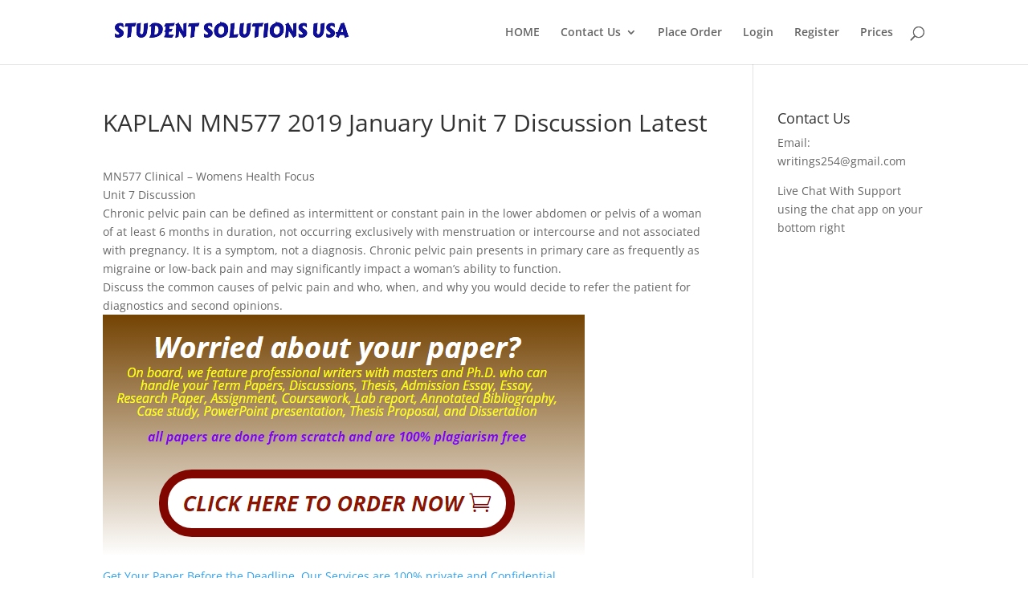

--- FILE ---
content_type: application/javascript; charset=UTF-8
request_url: https://api.livechatinc.com/v3.6/customer/action/get_dynamic_configuration?x-region=us-south1&license_id=10737707&client_id=c5e4f61e1a6c3b1521b541bc5c5a2ac5&url=https%3A%2F%2Fstudentsolutionsusa.com%2Fkaplan-mn577-2019-january-unit-7-discussion-latest%2F&channel_type=code&jsonp=__oedzaxpck5s
body_size: 46
content:
__oedzaxpck5s({"organization_id":"1907af32-9a71-4587-b6fb-b9f89d29ec8f","livechat_active":false,"default_widget":"livechat"});